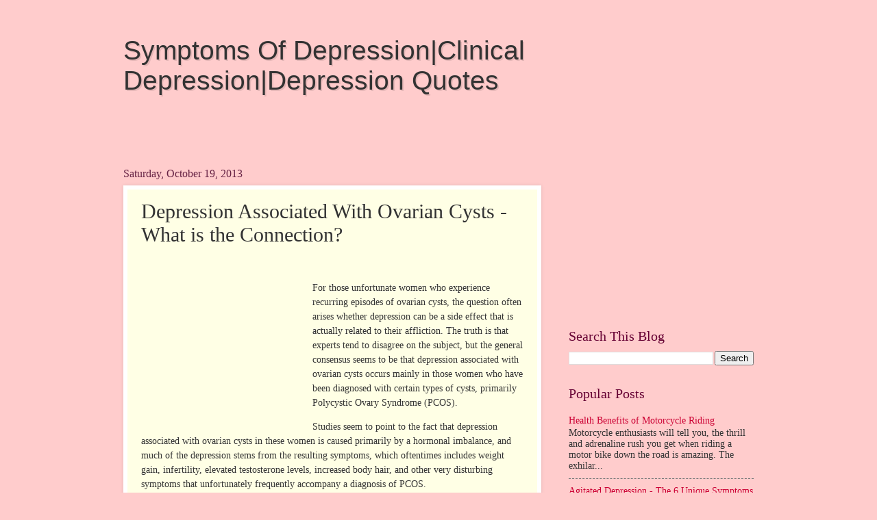

--- FILE ---
content_type: text/html; charset=UTF-8
request_url: https://depressionnm.blogspot.com/2013/10/depression-associated-with-ovarian.html
body_size: 17118
content:
<!DOCTYPE html>
<html class='v2' dir='ltr' lang='en'>
<head>
<link href='https://www.blogger.com/static/v1/widgets/335934321-css_bundle_v2.css' rel='stylesheet' type='text/css'/>
<meta content='width=1100' name='viewport'/>
<meta content='text/html; charset=UTF-8' http-equiv='Content-Type'/>
<meta content='blogger' name='generator'/>
<link href='https://depressionnm.blogspot.com/favicon.ico' rel='icon' type='image/x-icon'/>
<link href='http://depressionnm.blogspot.com/2013/10/depression-associated-with-ovarian.html' rel='canonical'/>
<link rel="alternate" type="application/atom+xml" title="Symptoms Of Depression|Clinical Depression|Depression Quotes - Atom" href="https://depressionnm.blogspot.com/feeds/posts/default" />
<link rel="alternate" type="application/rss+xml" title="Symptoms Of Depression|Clinical Depression|Depression Quotes - RSS" href="https://depressionnm.blogspot.com/feeds/posts/default?alt=rss" />
<link rel="service.post" type="application/atom+xml" title="Symptoms Of Depression|Clinical Depression|Depression Quotes - Atom" href="https://www.blogger.com/feeds/8478910524370438271/posts/default" />

<link rel="alternate" type="application/atom+xml" title="Symptoms Of Depression|Clinical Depression|Depression Quotes - Atom" href="https://depressionnm.blogspot.com/feeds/400588280662945194/comments/default" />
<!--Can't find substitution for tag [blog.ieCssRetrofitLinks]-->
<meta content='http://depressionnm.blogspot.com/2013/10/depression-associated-with-ovarian.html' property='og:url'/>
<meta content='Depression Associated With Ovarian Cysts - What is the Connection?' property='og:title'/>
<meta content='For those unfortunate women who experience recurring episodes of ovarian cysts, the question often arises whether depression can be a side e...' property='og:description'/>
<title>Symptoms Of Depression|Clinical Depression|Depression Quotes: Depression Associated With Ovarian Cysts - What is the Connection?</title>
<style id='page-skin-1' type='text/css'><!--
/*
-----------------------------------------------
Blogger Template Style
Name:     Watermark
Designer: Blogger
URL:      www.blogger.com
----------------------------------------------- */
/* Use this with templates/1ktemplate-*.html */
/* Content
----------------------------------------------- */
body {
font: normal normal 15px Georgia, Utopia, 'Palatino Linotype', Palatino, serif;
color: #333333;
background: #ffcccc none no-repeat scroll center center;
}
html body .content-outer {
min-width: 0;
max-width: 100%;
width: 100%;
}
.content-outer {
font-size: 92%;
}
a:link {
text-decoration:none;
color: #cc0033;
}
a:visited {
text-decoration:none;
color: #aa0033;
}
a:hover {
text-decoration:underline;
color: #aa0033;
}
.body-fauxcolumns .cap-top {
margin-top: 30px;
background: #ffcccc none no-repeat scroll center center;
height: 400px;
}
.content-inner {
padding: 0;
}
/* Header
----------------------------------------------- */
.header-inner .Header .titlewrapper,
.header-inner .Header .descriptionwrapper {
padding-left: 20px;
padding-right: 20px;
}
.Header h1 {
font: normal normal 39px Impact, sans-serif;
color: #333333;
text-shadow: 2px 2px rgba(0, 0, 0, .1);
}
.Header h1 a {
color: #333333;
}
.Header .description {
font-size: 140%;
color: #ffffff;
}
/* Tabs
----------------------------------------------- */
.tabs-inner .section {
margin: 0 20px;
}
.tabs-inner .PageList, .tabs-inner .LinkList, .tabs-inner .Labels {
margin-left: -11px;
margin-right: -11px;
background-color: #ffdd99;
border-top: 3px solid #ffffff;
border-bottom: 3px solid #ffffff;
-moz-box-shadow: 0 0 10px rgba(0, 0, 0, .3);
-webkit-box-shadow: 0 0 10px rgba(0, 0, 0, .3);
-goog-ms-box-shadow: 0 0 10px rgba(0, 0, 0, .3);
box-shadow: 0 0 10px rgba(0, 0, 0, .3);
}
.tabs-inner .PageList .widget-content,
.tabs-inner .LinkList .widget-content,
.tabs-inner .Labels .widget-content {
margin: -3px -11px;
background: transparent url(//www.blogblog.com/1kt/watermark/tabs_background_right_bubblegum.png)  no-repeat scroll right;
}
.tabs-inner .widget ul {
padding: 2px 25px;
max-height: 34px;
background: transparent url(//www.blogblog.com/1kt/watermark/tabs_background_left_bubblegum.png) no-repeat scroll left;
}
.tabs-inner .widget li {
border: none;
}
.tabs-inner .widget li a {
display: inline-block;
padding: .25em 1em;
font: normal normal 20px Georgia, Utopia, 'Palatino Linotype', Palatino, serif;
color: #cc0033;
border-right: 1px solid transparent;
}
.tabs-inner .widget li:first-child a {
border-left: 1px solid transparent;
}
.tabs-inner .widget li.selected a, .tabs-inner .widget li a:hover {
color: #660000;
}
/* Headings
----------------------------------------------- */
h2 {
font: normal normal 20px Georgia, Utopia, 'Palatino Linotype', Palatino, serif;
color: #660033;
margin: 0 0 .5em;
}
h2.date-header {
font: normal normal 16px Georgia, Utopia, 'Palatino Linotype', Palatino, serif;
color: #662244;
}
/* Main
----------------------------------------------- */
.main-inner .column-center-inner,
.main-inner .column-left-inner,
.main-inner .column-right-inner {
padding: 0 5px;
}
.main-outer {
margin-top: 0;
background: transparent none no-repeat scroll top left;
}
.main-inner {
padding-top: 30px;
}
.main-cap-top {
position: relative;
}
.main-cap-top .cap-right {
position: absolute;
height: 0;
width: 100%;
bottom: 0;
background: transparent none repeat-x scroll bottom center;
}
.main-cap-top .cap-left {
position: absolute;
height: 245px;
width: 280px;
right: 0;
bottom: 0;
background: transparent none no-repeat scroll bottom left;
}
/* Posts
----------------------------------------------- */
.post-outer {
padding: 15px 20px;
margin: 0 0 25px;
background: #ffffe5 none repeat scroll top left;
_background-image: none;
border: solid 6px #ffffff;
-moz-box-shadow: 0 0 5px rgba(0, 0, 0, .1);
-webkit-box-shadow: 0 0 5px rgba(0, 0, 0, .1);
-goog-ms-box-shadow: 0 0 5px rgba(0, 0, 0, .1);
box-shadow: 0 0 5px rgba(0, 0, 0, .1);
}
h3.post-title {
font: normal normal 30px Georgia, Utopia, 'Palatino Linotype', Palatino, serif;
margin: 0;
}
.comments h4 {
font: normal normal 30px Georgia, Utopia, 'Palatino Linotype', Palatino, serif;
margin: 1em 0 0;
}
.post-body {
font-size: 105%;
line-height: 1.5;
position: relative;
}
.post-header {
margin: 0 0 1em;
color: #997755;
}
.post-footer {
margin: 10px 0 0;
padding: 10px 0 0;
color: #997755;
border-top: dashed 1px #777777;
}
#blog-pager {
font-size: 140%
}
#comments .comment-author {
padding-top: 1.5em;
border-top: dashed 1px #777777;
background-position: 0 1.5em;
}
#comments .comment-author:first-child {
padding-top: 0;
border-top: none;
}
.avatar-image-container {
margin: .2em 0 0;
}
/* Comments
----------------------------------------------- */
.comments .comments-content .icon.blog-author {
background-repeat: no-repeat;
background-image: url([data-uri]);
}
.comments .comments-content .loadmore a {
border-top: 1px solid #777777;
border-bottom: 1px solid #777777;
}
.comments .continue {
border-top: 2px solid #777777;
}
/* Widgets
----------------------------------------------- */
.widget ul, .widget #ArchiveList ul.flat {
padding: 0;
list-style: none;
}
.widget ul li, .widget #ArchiveList ul.flat li {
padding: .35em 0;
text-indent: 0;
border-top: dashed 1px #777777;
}
.widget ul li:first-child, .widget #ArchiveList ul.flat li:first-child {
border-top: none;
}
.widget .post-body ul {
list-style: disc;
}
.widget .post-body ul li {
border: none;
}
.widget .zippy {
color: #777777;
}
.post-body img, .post-body .tr-caption-container, .Profile img, .Image img,
.BlogList .item-thumbnail img {
padding: 5px;
background: #fff;
-moz-box-shadow: 1px 1px 5px rgba(0, 0, 0, .5);
-webkit-box-shadow: 1px 1px 5px rgba(0, 0, 0, .5);
-goog-ms-box-shadow: 1px 1px 5px rgba(0, 0, 0, .5);
box-shadow: 1px 1px 5px rgba(0, 0, 0, .5);
}
.post-body img, .post-body .tr-caption-container {
padding: 8px;
}
.post-body .tr-caption-container {
color: #333333;
}
.post-body .tr-caption-container img {
padding: 0;
background: transparent;
border: none;
-moz-box-shadow: 0 0 0 rgba(0, 0, 0, .1);
-webkit-box-shadow: 0 0 0 rgba(0, 0, 0, .1);
-goog-ms-box-shadow: 0 0 0 rgba(0, 0, 0, .1);
box-shadow: 0 0 0 rgba(0, 0, 0, .1);
}
/* Footer
----------------------------------------------- */
.footer-outer {
color:#333333;
background: #ffcccc url(//www.blogblog.com/1kt/watermark/body_background_birds.png) repeat scroll top left;
}
.footer-outer a {
color: #cc0033;
}
.footer-outer a:visited {
color: #aa0033;
}
.footer-outer a:hover {
color: #aa0033;
}
.footer-outer .widget h2 {
color: #660033;
}
/* Mobile
----------------------------------------------- */
body.mobile  {
background-size: 100% auto;
}
.mobile .body-fauxcolumn-outer {
background: transparent none repeat scroll top left;
}
html .mobile .mobile-date-outer {
border-bottom: none;
background: #ffffe5 none repeat scroll top left;
_background-image: none;
margin-bottom: 10px;
}
.mobile .main-inner .date-outer {
padding: 0;
}
.mobile .main-inner .date-header {
margin: 10px;
}
.mobile .main-cap-top {
z-index: -1;
}
.mobile .content-outer {
font-size: 100%;
}
.mobile .post-outer {
padding: 10px;
}
.mobile .main-cap-top .cap-left {
background: transparent none no-repeat scroll bottom left;
}
.mobile .body-fauxcolumns .cap-top {
margin: 0;
}
.mobile-link-button {
background: #ffffe5 none repeat scroll top left;
}
.mobile-link-button a:link, .mobile-link-button a:visited {
color: #cc0033;
}
.mobile-index-date .date-header {
color: #662244;
}
.mobile-index-contents {
color: #333333;
}
.mobile .tabs-inner .section {
margin: 0;
}
.mobile .tabs-inner .PageList {
margin-left: 0;
margin-right: 0;
}
.mobile .tabs-inner .PageList .widget-content {
margin: 0;
color: #660000;
background: #ffffe5 none repeat scroll top left;
}
.mobile .tabs-inner .PageList .widget-content .pagelist-arrow {
border-left: 1px solid transparent;
}

--></style>
<style id='template-skin-1' type='text/css'><!--
body {
min-width: 960px;
}
.content-outer, .content-fauxcolumn-outer, .region-inner {
min-width: 960px;
max-width: 960px;
_width: 960px;
}
.main-inner .columns {
padding-left: 0px;
padding-right: 310px;
}
.main-inner .fauxcolumn-center-outer {
left: 0px;
right: 310px;
/* IE6 does not respect left and right together */
_width: expression(this.parentNode.offsetWidth -
parseInt("0px") -
parseInt("310px") + 'px');
}
.main-inner .fauxcolumn-left-outer {
width: 0px;
}
.main-inner .fauxcolumn-right-outer {
width: 310px;
}
.main-inner .column-left-outer {
width: 0px;
right: 100%;
margin-left: -0px;
}
.main-inner .column-right-outer {
width: 310px;
margin-right: -310px;
}
#layout {
min-width: 0;
}
#layout .content-outer {
min-width: 0;
width: 800px;
}
#layout .region-inner {
min-width: 0;
width: auto;
}
body#layout div.add_widget {
padding: 8px;
}
body#layout div.add_widget a {
margin-left: 32px;
}
--></style>
<link href='https://www.blogger.com/dyn-css/authorization.css?targetBlogID=8478910524370438271&amp;zx=f9bb0571-6aaa-44c8-bb61-5c549b29d155' media='none' onload='if(media!=&#39;all&#39;)media=&#39;all&#39;' rel='stylesheet'/><noscript><link href='https://www.blogger.com/dyn-css/authorization.css?targetBlogID=8478910524370438271&amp;zx=f9bb0571-6aaa-44c8-bb61-5c549b29d155' rel='stylesheet'/></noscript>
<meta name='google-adsense-platform-account' content='ca-host-pub-1556223355139109'/>
<meta name='google-adsense-platform-domain' content='blogspot.com'/>

<!-- data-ad-client=ca-pub-7810435401813631 -->

</head>
<body class='loading variant-bubblegum'>
<div class='navbar no-items section' id='navbar' name='Navbar'>
</div>
<div class='body-fauxcolumns'>
<div class='fauxcolumn-outer body-fauxcolumn-outer'>
<div class='cap-top'>
<div class='cap-left'></div>
<div class='cap-right'></div>
</div>
<div class='fauxborder-left'>
<div class='fauxborder-right'></div>
<div class='fauxcolumn-inner'>
</div>
</div>
<div class='cap-bottom'>
<div class='cap-left'></div>
<div class='cap-right'></div>
</div>
</div>
</div>
<div class='content'>
<div class='content-fauxcolumns'>
<div class='fauxcolumn-outer content-fauxcolumn-outer'>
<div class='cap-top'>
<div class='cap-left'></div>
<div class='cap-right'></div>
</div>
<div class='fauxborder-left'>
<div class='fauxborder-right'></div>
<div class='fauxcolumn-inner'>
</div>
</div>
<div class='cap-bottom'>
<div class='cap-left'></div>
<div class='cap-right'></div>
</div>
</div>
</div>
<div class='content-outer'>
<div class='content-cap-top cap-top'>
<div class='cap-left'></div>
<div class='cap-right'></div>
</div>
<div class='fauxborder-left content-fauxborder-left'>
<div class='fauxborder-right content-fauxborder-right'></div>
<div class='content-inner'>
<header>
<div class='header-outer'>
<div class='header-cap-top cap-top'>
<div class='cap-left'></div>
<div class='cap-right'></div>
</div>
<div class='fauxborder-left header-fauxborder-left'>
<div class='fauxborder-right header-fauxborder-right'></div>
<div class='region-inner header-inner'>
<div class='header section' id='header' name='Header'><div class='widget Header' data-version='1' id='Header1'>
<div id='header-inner'>
<div class='titlewrapper'>
<h1 class='title'>
<a href='https://depressionnm.blogspot.com/'>
Symptoms Of Depression|Clinical Depression|Depression Quotes
</a>
</h1>
</div>
<div class='descriptionwrapper'>
<p class='description'><span>
</span></p>
</div>
</div>
</div></div>
</div>
</div>
<div class='header-cap-bottom cap-bottom'>
<div class='cap-left'></div>
<div class='cap-right'></div>
</div>
</div>
</header>
<div class='tabs-outer'>
<div class='tabs-cap-top cap-top'>
<div class='cap-left'></div>
<div class='cap-right'></div>
</div>
<div class='fauxborder-left tabs-fauxborder-left'>
<div class='fauxborder-right tabs-fauxborder-right'></div>
<div class='region-inner tabs-inner'>
<div class='tabs no-items section' id='crosscol' name='Cross-Column'></div>
<div class='tabs no-items section' id='crosscol-overflow' name='Cross-Column 2'></div>
</div>
</div>
<div class='tabs-cap-bottom cap-bottom'>
<div class='cap-left'></div>
<div class='cap-right'></div>
</div>
</div>
<div class='main-outer'>
<div class='main-cap-top cap-top'>
<div class='cap-left'></div>
<div class='cap-right'></div>
</div>
<div class='fauxborder-left main-fauxborder-left'>
<div class='fauxborder-right main-fauxborder-right'></div>
<div class='region-inner main-inner'>
<div class='columns fauxcolumns'>
<div class='fauxcolumn-outer fauxcolumn-center-outer'>
<div class='cap-top'>
<div class='cap-left'></div>
<div class='cap-right'></div>
</div>
<div class='fauxborder-left'>
<div class='fauxborder-right'></div>
<div class='fauxcolumn-inner'>
</div>
</div>
<div class='cap-bottom'>
<div class='cap-left'></div>
<div class='cap-right'></div>
</div>
</div>
<div class='fauxcolumn-outer fauxcolumn-left-outer'>
<div class='cap-top'>
<div class='cap-left'></div>
<div class='cap-right'></div>
</div>
<div class='fauxborder-left'>
<div class='fauxborder-right'></div>
<div class='fauxcolumn-inner'>
</div>
</div>
<div class='cap-bottom'>
<div class='cap-left'></div>
<div class='cap-right'></div>
</div>
</div>
<div class='fauxcolumn-outer fauxcolumn-right-outer'>
<div class='cap-top'>
<div class='cap-left'></div>
<div class='cap-right'></div>
</div>
<div class='fauxborder-left'>
<div class='fauxborder-right'></div>
<div class='fauxcolumn-inner'>
</div>
</div>
<div class='cap-bottom'>
<div class='cap-left'></div>
<div class='cap-right'></div>
</div>
</div>
<!-- corrects IE6 width calculation -->
<div class='columns-inner'>
<div class='column-center-outer'>
<div class='column-center-inner'>
<div class='main section' id='main' name='Main'><div class='widget HTML' data-version='1' id='HTML4'>
<div class='widget-content'>
<script type="text/javascript"><!--
google_ad_client = "ca-pub-7810435401813631";
google_ad_host = "pub-1556223355139109";
/* mm */
google_ad_slot = "0505445795";
google_ad_width = 468;
google_ad_height = 15;
//-->
</script>
<script type="text/javascript" src="//pagead2.googlesyndication.com/pagead/show_ads.js">
</script>
</div>
<div class='clear'></div>
</div><div class='widget Blog' data-version='1' id='Blog1'>
<div class='blog-posts hfeed'>

          <div class="date-outer">
        
<h2 class='date-header'><span>Saturday, October 19, 2013</span></h2>

          <div class="date-posts">
        
<div class='post-outer'>
<div class='post hentry' itemprop='blogPost' itemscope='itemscope' itemtype='http://schema.org/BlogPosting'>
<meta content='8478910524370438271' itemprop='blogId'/>
<meta content='400588280662945194' itemprop='postId'/>
<a name='400588280662945194'></a>
<h3 class='post-title entry-title' itemprop='name'>
Depression Associated With Ovarian Cysts - What is the Connection?
</h3>
<div class='post-header'>
<div class='post-header-line-1'></div>
</div>
<div class='post-body entry-content' id='post-body-400588280662945194' itemprop='description articleBody'>
<div style='float: left;'><script type="text/javascript"><!--
google_ad_client = "ca-pub-7810435401813631";
google_ad_slot = "0075113900";
google_ad_width = 250;
google_ad_height = 250;
//-->
</script>
<script type="text/javascript" src="//pagead2.googlesyndication.com/pagead/show_ads.js">
</script></div>
<p><br/><p>For those unfortunate women who experience recurring episodes of ovarian cysts, the question often arises whether depression can be a side effect that is actually related to their affliction. The truth is that experts tend to disagree on the subject, but the general consensus seems to be that depression associated with ovarian cysts occurs mainly in those women who have been diagnosed with certain types of cysts, primarily Polycystic Ovary Syndrome (PCOS).</p><p>Studies seem to point to the fact that depression associated with ovarian cysts in these women is caused primarily by a hormonal imbalance, and much of the depression stems from the resulting symptoms, which oftentimes includes weight gain, infertility, elevated testosterone levels, increased body hair, and other very disturbing symptoms that unfortunately frequently accompany a diagnosis of PCOS.</p><p>Additionally, women who have been diagnosed with PCOS frequently have increased levels of homocysteine, which is a chemical substance which forms in the body that may injure the blood vessel linings when levels are too high, and many researchers believe that depression associated with ovarian cysts may be a possibility due to the elevated levels of homocysteine.</p><p>Another factor to consider is mixed anxiety-depressive disorder, a condition that sometimes occurs in women with PCOS. These women generally have higher homocysteine levels during certain phases of the menstrual cycle. A relatively new category established by the medical community, mixed anxiety-depressive disorder defines patients suffering from both symptoms of anxiety as well as depression, both being of equal intensity.</p><p>Unfortunately all of the conditions referred to above may occur in women diagnosed with PCOS, which seems to reinforce that depression associated with ovarian cysts is a reality. There are, of course, other factors you should consider, but if you've been diagnosed with PCOS and you're also experiencing depression, it's definitely something that you should discuss with your physician.</p><p>The good news is there are some surprisingly simple things you can do in your daily life-style to address the hormonal imbalances which often accompany cysts, which is most often the culprit of depression associated with ovarian cysts. Your diet, exercise, stress, nutritional supplements, et cetera, all play a major role, and the real challenge comes with choosing from the various ovarian cysts treatments programs and finding one that is suitable to you as an individual.</p><p>The absolute key to selecting the right treatment program is to choose a plan that is time-tested, that has been used successfully by others, one that you can incorporate into your daily life, and then you should follow this plan religiously. Do this and there's a very good chance that you won't be constantly dealing with recurring episodes of cysts.</p></p>
<div style='float: left;'><script type="text/javascript"><!--
google_ad_client = "ca-pub-7810435401813631";
google_ad_slot = "0075113900";
google_ad_width = 250;
google_ad_height = 250;
//-->
</script>
<script type="text/javascript" src="//pagead2.googlesyndication.com/pagead/show_ads.js">
</script></div>
<div style='clear: both;'></div>
</div>
<div class='post-footer'>
<div class='post-footer-line post-footer-line-1'><span class='post-author vcard'>
Posted by
<span class='fn' itemprop='author' itemscope='itemscope' itemtype='http://schema.org/Person'>
<meta content='https://www.blogger.com/profile/05772938018124089405' itemprop='url'/>
<a href='https://www.blogger.com/profile/05772938018124089405' rel='author' title='author profile'>
<span itemprop='name'>Unknown</span>
</a>
</span>
</span>
<span class='post-timestamp'>
at
<meta content='http://depressionnm.blogspot.com/2013/10/depression-associated-with-ovarian.html' itemprop='url'/>
<a class='timestamp-link' href='https://depressionnm.blogspot.com/2013/10/depression-associated-with-ovarian.html' rel='bookmark' title='permanent link'><abbr class='published' itemprop='datePublished' title='2013-10-19T22:08:00-07:00'>10:08&#8239;PM</abbr></a>
</span>
<span class='post-comment-link'>
</span>
<span class='post-icons'>
<span class='item-control blog-admin pid-1877521950'>
<a href='https://www.blogger.com/post-edit.g?blogID=8478910524370438271&postID=400588280662945194&from=pencil' title='Edit Post'>
<img alt='' class='icon-action' height='18' src='https://resources.blogblog.com/img/icon18_edit_allbkg.gif' width='18'/>
</a>
</span>
</span>
<div class='post-share-buttons goog-inline-block'>
<a class='goog-inline-block share-button sb-email' href='https://www.blogger.com/share-post.g?blogID=8478910524370438271&postID=400588280662945194&target=email' target='_blank' title='Email This'><span class='share-button-link-text'>Email This</span></a><a class='goog-inline-block share-button sb-blog' href='https://www.blogger.com/share-post.g?blogID=8478910524370438271&postID=400588280662945194&target=blog' onclick='window.open(this.href, "_blank", "height=270,width=475"); return false;' target='_blank' title='BlogThis!'><span class='share-button-link-text'>BlogThis!</span></a><a class='goog-inline-block share-button sb-twitter' href='https://www.blogger.com/share-post.g?blogID=8478910524370438271&postID=400588280662945194&target=twitter' target='_blank' title='Share to X'><span class='share-button-link-text'>Share to X</span></a><a class='goog-inline-block share-button sb-facebook' href='https://www.blogger.com/share-post.g?blogID=8478910524370438271&postID=400588280662945194&target=facebook' onclick='window.open(this.href, "_blank", "height=430,width=640"); return false;' target='_blank' title='Share to Facebook'><span class='share-button-link-text'>Share to Facebook</span></a><a class='goog-inline-block share-button sb-pinterest' href='https://www.blogger.com/share-post.g?blogID=8478910524370438271&postID=400588280662945194&target=pinterest' target='_blank' title='Share to Pinterest'><span class='share-button-link-text'>Share to Pinterest</span></a>
</div>
</div>
<div class='post-footer-line post-footer-line-2'><span class='post-labels'>
Labels:
<a href='https://depressionnm.blogspot.com/search/label/depression' rel='tag'>depression</a>,
<a href='https://depressionnm.blogspot.com/search/label/depression%20symptoms' rel='tag'>depression symptoms</a>
</span>
</div>
<div class='post-footer-line post-footer-line-3'><span class='post-location'>
</span>
</div>
</div>
</div>
<div class='comments' id='comments'>
<a name='comments'></a>
<h4>No comments:</h4>
<div id='Blog1_comments-block-wrapper'>
<dl class='avatar-comment-indent' id='comments-block'>
</dl>
</div>
<p class='comment-footer'>
<div class='comment-form'>
<a name='comment-form'></a>
<h4 id='comment-post-message'>Post a Comment</h4>
<p>
</p>
<a href='https://www.blogger.com/comment/frame/8478910524370438271?po=400588280662945194&hl=en&saa=85391&origin=https://depressionnm.blogspot.com' id='comment-editor-src'></a>
<iframe allowtransparency='true' class='blogger-iframe-colorize blogger-comment-from-post' frameborder='0' height='410px' id='comment-editor' name='comment-editor' src='' width='100%'></iframe>
<script src='https://www.blogger.com/static/v1/jsbin/2830521187-comment_from_post_iframe.js' type='text/javascript'></script>
<script type='text/javascript'>
      BLOG_CMT_createIframe('https://www.blogger.com/rpc_relay.html');
    </script>
</div>
</p>
</div>
</div>

        </div></div>
      
</div>
<div class='blog-pager' id='blog-pager'>
<span id='blog-pager-newer-link'>
<a class='blog-pager-newer-link' href='https://depressionnm.blogspot.com/2013/10/how-can-i-overcome-my-depression.html' id='Blog1_blog-pager-newer-link' title='Newer Post'>Newer Post</a>
</span>
<span id='blog-pager-older-link'>
<a class='blog-pager-older-link' href='https://depressionnm.blogspot.com/2013/10/what-riskier-cds-or-stocks.html' id='Blog1_blog-pager-older-link' title='Older Post'>Older Post</a>
</span>
<a class='home-link' href='https://depressionnm.blogspot.com/'>Home</a>
</div>
<div class='clear'></div>
<div class='post-feeds'>
<div class='feed-links'>
Subscribe to:
<a class='feed-link' href='https://depressionnm.blogspot.com/feeds/400588280662945194/comments/default' target='_blank' type='application/atom+xml'>Post Comments (Atom)</a>
</div>
</div>
</div></div>
</div>
</div>
<div class='column-left-outer'>
<div class='column-left-inner'>
<aside>
</aside>
</div>
</div>
<div class='column-right-outer'>
<div class='column-right-inner'>
<aside>
<div class='sidebar section' id='sidebar-right-1'><div class='widget HTML' data-version='1' id='HTML3'>
<div class='widget-content'>
<script type="text/javascript"><!--
google_ad_client = "ca-pub-7810435401813631";
google_ad_host = "pub-1556223355139109";
/* 250x250, 已建立 2011/7/16 */
google_ad_slot = "0075113900";
google_ad_width = 250;
google_ad_height = 250;
//-->
</script>
<script type="text/javascript" src="//pagead2.googlesyndication.com/pagead/show_ads.js">
</script>
</div>
<div class='clear'></div>
</div><div class='widget BlogSearch' data-version='1' id='BlogSearch1'>
<h2 class='title'>Search This Blog</h2>
<div class='widget-content'>
<div id='BlogSearch1_form'>
<form action='https://depressionnm.blogspot.com/search' class='gsc-search-box' target='_top'>
<table cellpadding='0' cellspacing='0' class='gsc-search-box'>
<tbody>
<tr>
<td class='gsc-input'>
<input autocomplete='off' class='gsc-input' name='q' size='10' title='search' type='text' value=''/>
</td>
<td class='gsc-search-button'>
<input class='gsc-search-button' title='search' type='submit' value='Search'/>
</td>
</tr>
</tbody>
</table>
</form>
</div>
</div>
<div class='clear'></div>
</div><div class='widget PopularPosts' data-version='1' id='PopularPosts1'>
<h2>Popular Posts</h2>
<div class='widget-content popular-posts'>
<ul>
<li>
<div class='item-content'>
<div class='item-title'><a href='https://depressionnm.blogspot.com/2013/05/health-benefits-of-motorcycle-riding.html'>Health Benefits of Motorcycle Riding</a></div>
<div class='item-snippet'>Motorcycle enthusiasts will tell you, the thrill and adrenaline rush you get when riding a motor bike down the road is amazing.  The exhilar...</div>
</div>
<div style='clear: both;'></div>
</li>
<li>
<div class='item-content'>
<div class='item-title'><a href='https://depressionnm.blogspot.com/2013/12/agitated-depression-6-unique-symptoms.html'>Agitated Depression - The 6 Unique Symptoms</a></div>
<div class='item-snippet'>Most people have never heard of agitated depression but it does exist. It reveals itself in a way that is indicative of its name - moods of ...</div>
</div>
<div style='clear: both;'></div>
</li>
<li>
<div class='item-content'>
<div class='item-title'><a href='https://depressionnm.blogspot.com/2013/05/h-pylori-infection-causes-gastritis.html'>H Pylori Infection Causes Gastritis</a></div>
<div class='item-snippet'>My Mother died aged just 60. When doctors performed her autopsy, they reported that she had been suffering severe gastritis and bleeding of ...</div>
</div>
<div style='clear: both;'></div>
</li>
<li>
<div class='item-content'>
<div class='item-title'><a href='https://depressionnm.blogspot.com/2014/05/accident-sickness-unemployment-insurance.html'>Accident Sickness Unemployment Insurance</a></div>
<div class='item-snippet'>The ASU insurance offers individuals the financial protection that they need during redundancy or sickness. This means that in case the poli...</div>
</div>
<div style='clear: both;'></div>
</li>
<li>
<div class='item-content'>
<div class='item-title'><a href='https://depressionnm.blogspot.com/2013/09/symptoms-of-depression-and-how-to-get.html'>Symptoms of Depression - And How to Get Rid of it - A Definitive Guide</a></div>
<div class='item-snippet'>Everyone, at one point in their lives, experience gloom because of unexpected turn of events such as deaths and accidents. When relaying the...</div>
</div>
<div style='clear: both;'></div>
</li>
<li>
<div class='item-content'>
<div class='item-title'><a href='https://depressionnm.blogspot.com/2013/07/over-analyzing-are-you-guilty-of-it.html'>Over Analyzing - Are You Guilty of It?</a></div>
<div class='item-snippet'>You start thinking about something you need to do, something that has happened, or something that could happen. You start analyzing, the you...</div>
</div>
<div style='clear: both;'></div>
</li>
<li>
<div class='item-content'>
<div class='item-title'><a href='https://depressionnm.blogspot.com/2013/08/non-standardized-assessment-tests.html'>Non-Standardized Assessment Tests</a></div>
<div class='item-snippet'>Genograms *	First developed and popularized in clinical settings by Monica McGoldrick and Randy Gerson *	Developed principally within the co...</div>
</div>
<div style='clear: both;'></div>
</li>
<li>
<div class='item-content'>
<div class='item-title'><a href='https://depressionnm.blogspot.com/2013/03/what-are-symptoms-of-bipolar-depression.html'>What Are The Symptoms Of Bipolar Depression?</a></div>
<div class='item-snippet'>You might have come across people with bipolar disorder without knowing it or without realizing the extent of the problem to seek medical tr...</div>
</div>
<div style='clear: both;'></div>
</li>
<li>
<div class='item-content'>
<div class='item-title'><a href='https://depressionnm.blogspot.com/2013/04/a-psychological-profile-of-janis-joplin.html'>A Psychological Profile Of Janis Joplin</a></div>
<div class='item-snippet'>&quot;The greater the feeling of inferiority that has been experienced, the more powerful is the urge to conquest and the more violent the e...</div>
</div>
<div style='clear: both;'></div>
</li>
<li>
<div class='item-content'>
<div class='item-title'><a href='https://depressionnm.blogspot.com/2013/03/obsessive-compulsive-disorder-ocd-and.html'>Obsessive Compulsive Disorder (OCD) and Depression, The Connection -
Treatment Guidelines for OCD</a></div>
<div class='item-snippet'>People with obsessive-compulsive disorder are plagued by persistent and unwanted thoughts known as obsessions. The person may feel irresisti...</div>
</div>
<div style='clear: both;'></div>
</li>
</ul>
<div class='clear'></div>
</div>
</div><div class='widget Label' data-version='1' id='Label1'>
<h2>Labels</h2>
<div class='widget-content list-label-widget-content'>
<ul>
<li>
<a dir='ltr' href='https://depressionnm.blogspot.com/search/label/clinical%20depression'>clinical depression</a>
<span dir='ltr'>(322)</span>
</li>
<li>
<a dir='ltr' href='https://depressionnm.blogspot.com/search/label/depression'>depression</a>
<span dir='ltr'>(2844)</span>
</li>
<li>
<a dir='ltr' href='https://depressionnm.blogspot.com/search/label/depression%20quotes'>depression quotes</a>
<span dir='ltr'>(517)</span>
</li>
<li>
<a dir='ltr' href='https://depressionnm.blogspot.com/search/label/depression%20symptoms'>depression symptoms</a>
<span dir='ltr'>(542)</span>
</li>
<li>
<a dir='ltr' href='https://depressionnm.blogspot.com/search/label/depression%20test'>depression test</a>
<span dir='ltr'>(581)</span>
</li>
<li>
<a dir='ltr' href='https://depressionnm.blogspot.com/search/label/manic%20depression'>manic depression</a>
<span dir='ltr'>(401)</span>
</li>
<li>
<a dir='ltr' href='https://depressionnm.blogspot.com/search/label/signs%20of%20depression'>signs of depression</a>
<span dir='ltr'>(358)</span>
</li>
<li>
<a dir='ltr' href='https://depressionnm.blogspot.com/search/label/symptoms%20of%20depression'>symptoms of depression</a>
<span dir='ltr'>(123)</span>
</li>
</ul>
<div class='clear'></div>
</div>
</div><div class='widget BlogArchive' data-version='1' id='BlogArchive1'>
<h2>Blog Archive</h2>
<div class='widget-content'>
<div id='ArchiveList'>
<div id='BlogArchive1_ArchiveList'>
<ul class='hierarchy'>
<li class='archivedate collapsed'>
<a class='toggle' href='javascript:void(0)'>
<span class='zippy'>

        &#9658;&#160;
      
</span>
</a>
<a class='post-count-link' href='https://depressionnm.blogspot.com/2014/'>
2014
</a>
<span class='post-count' dir='ltr'>(974)</span>
<ul class='hierarchy'>
<li class='archivedate collapsed'>
<a class='toggle' href='javascript:void(0)'>
<span class='zippy'>

        &#9658;&#160;
      
</span>
</a>
<a class='post-count-link' href='https://depressionnm.blogspot.com/2014_06_15_archive.html'>
06/15 - 06/22
</a>
<span class='post-count' dir='ltr'>(11)</span>
</li>
</ul>
<ul class='hierarchy'>
<li class='archivedate collapsed'>
<a class='toggle' href='javascript:void(0)'>
<span class='zippy'>

        &#9658;&#160;
      
</span>
</a>
<a class='post-count-link' href='https://depressionnm.blogspot.com/2014_06_08_archive.html'>
06/08 - 06/15
</a>
<span class='post-count' dir='ltr'>(41)</span>
</li>
</ul>
<ul class='hierarchy'>
<li class='archivedate collapsed'>
<a class='toggle' href='javascript:void(0)'>
<span class='zippy'>

        &#9658;&#160;
      
</span>
</a>
<a class='post-count-link' href='https://depressionnm.blogspot.com/2014_06_01_archive.html'>
06/01 - 06/08
</a>
<span class='post-count' dir='ltr'>(44)</span>
</li>
</ul>
<ul class='hierarchy'>
<li class='archivedate collapsed'>
<a class='toggle' href='javascript:void(0)'>
<span class='zippy'>

        &#9658;&#160;
      
</span>
</a>
<a class='post-count-link' href='https://depressionnm.blogspot.com/2014_05_25_archive.html'>
05/25 - 06/01
</a>
<span class='post-count' dir='ltr'>(43)</span>
</li>
</ul>
<ul class='hierarchy'>
<li class='archivedate collapsed'>
<a class='toggle' href='javascript:void(0)'>
<span class='zippy'>

        &#9658;&#160;
      
</span>
</a>
<a class='post-count-link' href='https://depressionnm.blogspot.com/2014_05_18_archive.html'>
05/18 - 05/25
</a>
<span class='post-count' dir='ltr'>(43)</span>
</li>
</ul>
<ul class='hierarchy'>
<li class='archivedate collapsed'>
<a class='toggle' href='javascript:void(0)'>
<span class='zippy'>

        &#9658;&#160;
      
</span>
</a>
<a class='post-count-link' href='https://depressionnm.blogspot.com/2014_05_11_archive.html'>
05/11 - 05/18
</a>
<span class='post-count' dir='ltr'>(41)</span>
</li>
</ul>
<ul class='hierarchy'>
<li class='archivedate collapsed'>
<a class='toggle' href='javascript:void(0)'>
<span class='zippy'>

        &#9658;&#160;
      
</span>
</a>
<a class='post-count-link' href='https://depressionnm.blogspot.com/2014_05_04_archive.html'>
05/04 - 05/11
</a>
<span class='post-count' dir='ltr'>(42)</span>
</li>
</ul>
<ul class='hierarchy'>
<li class='archivedate collapsed'>
<a class='toggle' href='javascript:void(0)'>
<span class='zippy'>

        &#9658;&#160;
      
</span>
</a>
<a class='post-count-link' href='https://depressionnm.blogspot.com/2014_04_27_archive.html'>
04/27 - 05/04
</a>
<span class='post-count' dir='ltr'>(41)</span>
</li>
</ul>
<ul class='hierarchy'>
<li class='archivedate collapsed'>
<a class='toggle' href='javascript:void(0)'>
<span class='zippy'>

        &#9658;&#160;
      
</span>
</a>
<a class='post-count-link' href='https://depressionnm.blogspot.com/2014_04_20_archive.html'>
04/20 - 04/27
</a>
<span class='post-count' dir='ltr'>(42)</span>
</li>
</ul>
<ul class='hierarchy'>
<li class='archivedate collapsed'>
<a class='toggle' href='javascript:void(0)'>
<span class='zippy'>

        &#9658;&#160;
      
</span>
</a>
<a class='post-count-link' href='https://depressionnm.blogspot.com/2014_04_13_archive.html'>
04/13 - 04/20
</a>
<span class='post-count' dir='ltr'>(41)</span>
</li>
</ul>
<ul class='hierarchy'>
<li class='archivedate collapsed'>
<a class='toggle' href='javascript:void(0)'>
<span class='zippy'>

        &#9658;&#160;
      
</span>
</a>
<a class='post-count-link' href='https://depressionnm.blogspot.com/2014_04_06_archive.html'>
04/06 - 04/13
</a>
<span class='post-count' dir='ltr'>(42)</span>
</li>
</ul>
<ul class='hierarchy'>
<li class='archivedate collapsed'>
<a class='toggle' href='javascript:void(0)'>
<span class='zippy'>

        &#9658;&#160;
      
</span>
</a>
<a class='post-count-link' href='https://depressionnm.blogspot.com/2014_03_30_archive.html'>
03/30 - 04/06
</a>
<span class='post-count' dir='ltr'>(42)</span>
</li>
</ul>
<ul class='hierarchy'>
<li class='archivedate collapsed'>
<a class='toggle' href='javascript:void(0)'>
<span class='zippy'>

        &#9658;&#160;
      
</span>
</a>
<a class='post-count-link' href='https://depressionnm.blogspot.com/2014_03_23_archive.html'>
03/23 - 03/30
</a>
<span class='post-count' dir='ltr'>(40)</span>
</li>
</ul>
<ul class='hierarchy'>
<li class='archivedate collapsed'>
<a class='toggle' href='javascript:void(0)'>
<span class='zippy'>

        &#9658;&#160;
      
</span>
</a>
<a class='post-count-link' href='https://depressionnm.blogspot.com/2014_03_16_archive.html'>
03/16 - 03/23
</a>
<span class='post-count' dir='ltr'>(44)</span>
</li>
</ul>
<ul class='hierarchy'>
<li class='archivedate collapsed'>
<a class='toggle' href='javascript:void(0)'>
<span class='zippy'>

        &#9658;&#160;
      
</span>
</a>
<a class='post-count-link' href='https://depressionnm.blogspot.com/2014_03_09_archive.html'>
03/09 - 03/16
</a>
<span class='post-count' dir='ltr'>(42)</span>
</li>
</ul>
<ul class='hierarchy'>
<li class='archivedate collapsed'>
<a class='toggle' href='javascript:void(0)'>
<span class='zippy'>

        &#9658;&#160;
      
</span>
</a>
<a class='post-count-link' href='https://depressionnm.blogspot.com/2014_03_02_archive.html'>
03/02 - 03/09
</a>
<span class='post-count' dir='ltr'>(42)</span>
</li>
</ul>
<ul class='hierarchy'>
<li class='archivedate collapsed'>
<a class='toggle' href='javascript:void(0)'>
<span class='zippy'>

        &#9658;&#160;
      
</span>
</a>
<a class='post-count-link' href='https://depressionnm.blogspot.com/2014_02_23_archive.html'>
02/23 - 03/02
</a>
<span class='post-count' dir='ltr'>(42)</span>
</li>
</ul>
<ul class='hierarchy'>
<li class='archivedate collapsed'>
<a class='toggle' href='javascript:void(0)'>
<span class='zippy'>

        &#9658;&#160;
      
</span>
</a>
<a class='post-count-link' href='https://depressionnm.blogspot.com/2014_02_16_archive.html'>
02/16 - 02/23
</a>
<span class='post-count' dir='ltr'>(40)</span>
</li>
</ul>
<ul class='hierarchy'>
<li class='archivedate collapsed'>
<a class='toggle' href='javascript:void(0)'>
<span class='zippy'>

        &#9658;&#160;
      
</span>
</a>
<a class='post-count-link' href='https://depressionnm.blogspot.com/2014_02_09_archive.html'>
02/09 - 02/16
</a>
<span class='post-count' dir='ltr'>(43)</span>
</li>
</ul>
<ul class='hierarchy'>
<li class='archivedate collapsed'>
<a class='toggle' href='javascript:void(0)'>
<span class='zippy'>

        &#9658;&#160;
      
</span>
</a>
<a class='post-count-link' href='https://depressionnm.blogspot.com/2014_02_02_archive.html'>
02/02 - 02/09
</a>
<span class='post-count' dir='ltr'>(41)</span>
</li>
</ul>
<ul class='hierarchy'>
<li class='archivedate collapsed'>
<a class='toggle' href='javascript:void(0)'>
<span class='zippy'>

        &#9658;&#160;
      
</span>
</a>
<a class='post-count-link' href='https://depressionnm.blogspot.com/2014_01_26_archive.html'>
01/26 - 02/02
</a>
<span class='post-count' dir='ltr'>(41)</span>
</li>
</ul>
<ul class='hierarchy'>
<li class='archivedate collapsed'>
<a class='toggle' href='javascript:void(0)'>
<span class='zippy'>

        &#9658;&#160;
      
</span>
</a>
<a class='post-count-link' href='https://depressionnm.blogspot.com/2014_01_19_archive.html'>
01/19 - 01/26
</a>
<span class='post-count' dir='ltr'>(42)</span>
</li>
</ul>
<ul class='hierarchy'>
<li class='archivedate collapsed'>
<a class='toggle' href='javascript:void(0)'>
<span class='zippy'>

        &#9658;&#160;
      
</span>
</a>
<a class='post-count-link' href='https://depressionnm.blogspot.com/2014_01_12_archive.html'>
01/12 - 01/19
</a>
<span class='post-count' dir='ltr'>(42)</span>
</li>
</ul>
<ul class='hierarchy'>
<li class='archivedate collapsed'>
<a class='toggle' href='javascript:void(0)'>
<span class='zippy'>

        &#9658;&#160;
      
</span>
</a>
<a class='post-count-link' href='https://depressionnm.blogspot.com/2014_01_05_archive.html'>
01/05 - 01/12
</a>
<span class='post-count' dir='ltr'>(42)</span>
</li>
</ul>
</li>
</ul>
<ul class='hierarchy'>
<li class='archivedate expanded'>
<a class='toggle' href='javascript:void(0)'>
<span class='zippy toggle-open'>

        &#9660;&#160;
      
</span>
</a>
<a class='post-count-link' href='https://depressionnm.blogspot.com/2013/'>
2013
</a>
<span class='post-count' dir='ltr'>(1870)</span>
<ul class='hierarchy'>
<li class='archivedate collapsed'>
<a class='toggle' href='javascript:void(0)'>
<span class='zippy'>

        &#9658;&#160;
      
</span>
</a>
<a class='post-count-link' href='https://depressionnm.blogspot.com/2013_12_29_archive.html'>
12/29 - 01/05
</a>
<span class='post-count' dir='ltr'>(42)</span>
</li>
</ul>
<ul class='hierarchy'>
<li class='archivedate collapsed'>
<a class='toggle' href='javascript:void(0)'>
<span class='zippy'>

        &#9658;&#160;
      
</span>
</a>
<a class='post-count-link' href='https://depressionnm.blogspot.com/2013_12_22_archive.html'>
12/22 - 12/29
</a>
<span class='post-count' dir='ltr'>(41)</span>
</li>
</ul>
<ul class='hierarchy'>
<li class='archivedate collapsed'>
<a class='toggle' href='javascript:void(0)'>
<span class='zippy'>

        &#9658;&#160;
      
</span>
</a>
<a class='post-count-link' href='https://depressionnm.blogspot.com/2013_12_15_archive.html'>
12/15 - 12/22
</a>
<span class='post-count' dir='ltr'>(44)</span>
</li>
</ul>
<ul class='hierarchy'>
<li class='archivedate collapsed'>
<a class='toggle' href='javascript:void(0)'>
<span class='zippy'>

        &#9658;&#160;
      
</span>
</a>
<a class='post-count-link' href='https://depressionnm.blogspot.com/2013_12_08_archive.html'>
12/08 - 12/15
</a>
<span class='post-count' dir='ltr'>(43)</span>
</li>
</ul>
<ul class='hierarchy'>
<li class='archivedate collapsed'>
<a class='toggle' href='javascript:void(0)'>
<span class='zippy'>

        &#9658;&#160;
      
</span>
</a>
<a class='post-count-link' href='https://depressionnm.blogspot.com/2013_12_01_archive.html'>
12/01 - 12/08
</a>
<span class='post-count' dir='ltr'>(40)</span>
</li>
</ul>
<ul class='hierarchy'>
<li class='archivedate collapsed'>
<a class='toggle' href='javascript:void(0)'>
<span class='zippy'>

        &#9658;&#160;
      
</span>
</a>
<a class='post-count-link' href='https://depressionnm.blogspot.com/2013_11_24_archive.html'>
11/24 - 12/01
</a>
<span class='post-count' dir='ltr'>(43)</span>
</li>
</ul>
<ul class='hierarchy'>
<li class='archivedate collapsed'>
<a class='toggle' href='javascript:void(0)'>
<span class='zippy'>

        &#9658;&#160;
      
</span>
</a>
<a class='post-count-link' href='https://depressionnm.blogspot.com/2013_11_17_archive.html'>
11/17 - 11/24
</a>
<span class='post-count' dir='ltr'>(41)</span>
</li>
</ul>
<ul class='hierarchy'>
<li class='archivedate collapsed'>
<a class='toggle' href='javascript:void(0)'>
<span class='zippy'>

        &#9658;&#160;
      
</span>
</a>
<a class='post-count-link' href='https://depressionnm.blogspot.com/2013_11_10_archive.html'>
11/10 - 11/17
</a>
<span class='post-count' dir='ltr'>(42)</span>
</li>
</ul>
<ul class='hierarchy'>
<li class='archivedate collapsed'>
<a class='toggle' href='javascript:void(0)'>
<span class='zippy'>

        &#9658;&#160;
      
</span>
</a>
<a class='post-count-link' href='https://depressionnm.blogspot.com/2013_11_03_archive.html'>
11/03 - 11/10
</a>
<span class='post-count' dir='ltr'>(42)</span>
</li>
</ul>
<ul class='hierarchy'>
<li class='archivedate collapsed'>
<a class='toggle' href='javascript:void(0)'>
<span class='zippy'>

        &#9658;&#160;
      
</span>
</a>
<a class='post-count-link' href='https://depressionnm.blogspot.com/2013_10_27_archive.html'>
10/27 - 11/03
</a>
<span class='post-count' dir='ltr'>(43)</span>
</li>
</ul>
<ul class='hierarchy'>
<li class='archivedate collapsed'>
<a class='toggle' href='javascript:void(0)'>
<span class='zippy'>

        &#9658;&#160;
      
</span>
</a>
<a class='post-count-link' href='https://depressionnm.blogspot.com/2013_10_20_archive.html'>
10/20 - 10/27
</a>
<span class='post-count' dir='ltr'>(40)</span>
</li>
</ul>
<ul class='hierarchy'>
<li class='archivedate expanded'>
<a class='toggle' href='javascript:void(0)'>
<span class='zippy toggle-open'>

        &#9660;&#160;
      
</span>
</a>
<a class='post-count-link' href='https://depressionnm.blogspot.com/2013_10_13_archive.html'>
10/13 - 10/20
</a>
<span class='post-count' dir='ltr'>(42)</span>
<ul class='posts'>
<li><a href='https://depressionnm.blogspot.com/2013/10/depression-associated-with-ovarian.html'>Depression Associated With Ovarian Cysts - What is...</a></li>
<li><a href='https://depressionnm.blogspot.com/2013/10/what-riskier-cds-or-stocks.html'>What&#39;s Riskier: CDs or Stocks?</a></li>
<li><a href='https://depressionnm.blogspot.com/2013/10/working-with-depression-accident-and.html'>Working With Depression: Accident and Sickness Ins...</a></li>
<li><a href='https://depressionnm.blogspot.com/2013/10/how-do-they-test-for-adhd.html'>How Do They Test For ADHD?</a></li>
<li><a href='https://depressionnm.blogspot.com/2013/10/seasonal-experience-of-life-over.html'>Seasonal Experience Of Life - Over The Rainbow - I...</a></li>
<li><a href='https://depressionnm.blogspot.com/2013/10/coping-with-depression.html'>Coping With Depression</a></li>
<li><a href='https://depressionnm.blogspot.com/2013/10/achieve-happy-life-by-reflecting-on.html'>Achieve a Happy Life by Reflecting on Happiness Qu...</a></li>
<li><a href='https://depressionnm.blogspot.com/2013/10/teenage-depression-understanding.html'>Teenage Depression - Understanding Teenage Depression</a></li>
<li><a href='https://depressionnm.blogspot.com/2013/10/the-importance-in-knowing-signs-of.html'>The Importance in Knowing the Signs of Depression</a></li>
<li><a href='https://depressionnm.blogspot.com/2013/10/symptoms-of-low-thyroid-function-and.html'>Symptoms Of A Low Thyroid Function And Iodine/Sele...</a></li>
<li><a href='https://depressionnm.blogspot.com/2013/10/depression-checklists-of-symptoms-of.html'>Depression - Checklists of Symptoms of Clinical De...</a></li>
<li><a href='https://depressionnm.blogspot.com/2013/10/postnatal-depression-major-form-of.html'>Postnatal Depression - A Major Form of Clinical De...</a></li>
<li><a href='https://depressionnm.blogspot.com/2013/10/10-serious-life-changing-effects-of.html'>10 Serious Life Changing Effects of Untreated Teen...</a></li>
<li><a href='https://depressionnm.blogspot.com/2013/10/how-sea-salt-helps-depression.html'>How Sea Salt Helps Depression</a></li>
<li><a href='https://depressionnm.blogspot.com/2013/10/manic-depression-symptoms.html'>Manic Depression Symptoms</a></li>
<li><a href='https://depressionnm.blogspot.com/2013/10/allergy-and-mental-diseases.html'>Allergy and Mental Diseases</a></li>
<li><a href='https://depressionnm.blogspot.com/2013/10/how-to-cope-with-manic-depression.html'>How to Cope With Manic Depression</a></li>
<li><a href='https://depressionnm.blogspot.com/2013/10/understanding-various-types-of.html'>Understanding The Various Types Of Depression</a></li>
<li><a href='https://depressionnm.blogspot.com/2013/10/the-basics-of-manic-depressive-illness.html'>The Basics Of Manic Depressive Illness</a></li>
<li><a href='https://depressionnm.blogspot.com/2013/10/depression-effect-of-twisted-thinking.html'>Depression - The Effect Of Twisted Thinking</a></li>
<li><a href='https://depressionnm.blogspot.com/2013/10/7-secrets-of-success-in-recession.html'>7 Secrets of Success in a Recession</a></li>
<li><a href='https://depressionnm.blogspot.com/2013/10/depression-treatments-australia.html'>Depression Treatments Australia</a></li>
<li><a href='https://depressionnm.blogspot.com/2013/10/number-1-way-how-to-overcome-depression.html'>Number 1 Way How to Overcome Depression After a Br...</a></li>
<li><a href='https://depressionnm.blogspot.com/2013/10/characteristics-of-bipolar-depression.html'>Characteristics Of Bipolar Depression - An Essenti...</a></li>
<li><a href='https://depressionnm.blogspot.com/2013/10/before-taking-that-depression-test.html'>Before Taking That Depression Test</a></li>
<li><a href='https://depressionnm.blogspot.com/2013/10/motivational-life-quotes-and-success-in.html'>Motivational Life Quotes and Success in Life</a></li>
<li><a href='https://depressionnm.blogspot.com/2013/10/childhood-depression.html'>Childhood Depression</a></li>
<li><a href='https://depressionnm.blogspot.com/2013/10/signs-and-symptoms-of-pmdd.html'>Signs and Symptoms of PMDD</a></li>
<li><a href='https://depressionnm.blogspot.com/2013/10/recognizing-depression-symptoms-in-women.html'>Recognizing Depression Symptoms in Women</a></li>
<li><a href='https://depressionnm.blogspot.com/2013/10/if-i-not-bipolar-what-is-wrong-with-me.html'>If I&#39;m Not Bipolar, What Is Wrong With Me?</a></li>
<li><a href='https://depressionnm.blogspot.com/2013/10/what-it-means-to-be-bipolar-manic.html'>What It Means to Be Bipolar - Manic Depression Exp...</a></li>
<li><a href='https://depressionnm.blogspot.com/2013/10/wonder-how-to-know-if-your-spouse-is.html'>Wonder How to Know If Your Spouse is Depressed? 4 ...</a></li>
<li><a href='https://depressionnm.blogspot.com/2013/10/depression-or-depressive.html'>Depression or Depressive?</a></li>
<li><a href='https://depressionnm.blogspot.com/2013/10/depression-and-emotions-anonymous.html'>Depression and Emotions Anonymous</a></li>
<li><a href='https://depressionnm.blogspot.com/2013/10/pregnancy-and-related-mental-problems.html'>Pregnancy and Related Mental Problems</a></li>
<li><a href='https://depressionnm.blogspot.com/2013/10/how-my-depression-became-bipolar.html'>How My Depression Became A Bipolar Disorder</a></li>
<li><a href='https://depressionnm.blogspot.com/2013/10/the-downfalls-of-prescription-drugs-in.html'>The Downfalls of Prescription Drugs in Panic Attac...</a></li>
<li><a href='https://depressionnm.blogspot.com/2013/10/how-to-overcome-depression.html'>How to Overcome Depression - Inspirational &amp; For R...</a></li>
<li><a href='https://depressionnm.blogspot.com/2013/10/managing-anxiety-and-depression.html'>Managing Anxiety and Depression</a></li>
<li><a href='https://depressionnm.blogspot.com/2013/10/combating-depression-by-building-self.html'>Combating Depression By Building Self-Confidence</a></li>
<li><a href='https://depressionnm.blogspot.com/2013/10/rock-music-and-its-genres.html'>Rock Music and Its Genres</a></li>
<li><a href='https://depressionnm.blogspot.com/2013/10/steroids-in-baseball.html'>Steroids in Baseball</a></li>
</ul>
</li>
</ul>
<ul class='hierarchy'>
<li class='archivedate collapsed'>
<a class='toggle' href='javascript:void(0)'>
<span class='zippy'>

        &#9658;&#160;
      
</span>
</a>
<a class='post-count-link' href='https://depressionnm.blogspot.com/2013_10_06_archive.html'>
10/06 - 10/13
</a>
<span class='post-count' dir='ltr'>(43)</span>
</li>
</ul>
<ul class='hierarchy'>
<li class='archivedate collapsed'>
<a class='toggle' href='javascript:void(0)'>
<span class='zippy'>

        &#9658;&#160;
      
</span>
</a>
<a class='post-count-link' href='https://depressionnm.blogspot.com/2013_09_29_archive.html'>
09/29 - 10/06
</a>
<span class='post-count' dir='ltr'>(40)</span>
</li>
</ul>
<ul class='hierarchy'>
<li class='archivedate collapsed'>
<a class='toggle' href='javascript:void(0)'>
<span class='zippy'>

        &#9658;&#160;
      
</span>
</a>
<a class='post-count-link' href='https://depressionnm.blogspot.com/2013_09_22_archive.html'>
09/22 - 09/29
</a>
<span class='post-count' dir='ltr'>(43)</span>
</li>
</ul>
<ul class='hierarchy'>
<li class='archivedate collapsed'>
<a class='toggle' href='javascript:void(0)'>
<span class='zippy'>

        &#9658;&#160;
      
</span>
</a>
<a class='post-count-link' href='https://depressionnm.blogspot.com/2013_09_15_archive.html'>
09/15 - 09/22
</a>
<span class='post-count' dir='ltr'>(42)</span>
</li>
</ul>
<ul class='hierarchy'>
<li class='archivedate collapsed'>
<a class='toggle' href='javascript:void(0)'>
<span class='zippy'>

        &#9658;&#160;
      
</span>
</a>
<a class='post-count-link' href='https://depressionnm.blogspot.com/2013_09_08_archive.html'>
09/08 - 09/15
</a>
<span class='post-count' dir='ltr'>(41)</span>
</li>
</ul>
<ul class='hierarchy'>
<li class='archivedate collapsed'>
<a class='toggle' href='javascript:void(0)'>
<span class='zippy'>

        &#9658;&#160;
      
</span>
</a>
<a class='post-count-link' href='https://depressionnm.blogspot.com/2013_09_01_archive.html'>
09/01 - 09/08
</a>
<span class='post-count' dir='ltr'>(43)</span>
</li>
</ul>
<ul class='hierarchy'>
<li class='archivedate collapsed'>
<a class='toggle' href='javascript:void(0)'>
<span class='zippy'>

        &#9658;&#160;
      
</span>
</a>
<a class='post-count-link' href='https://depressionnm.blogspot.com/2013_08_25_archive.html'>
08/25 - 09/01
</a>
<span class='post-count' dir='ltr'>(43)</span>
</li>
</ul>
<ul class='hierarchy'>
<li class='archivedate collapsed'>
<a class='toggle' href='javascript:void(0)'>
<span class='zippy'>

        &#9658;&#160;
      
</span>
</a>
<a class='post-count-link' href='https://depressionnm.blogspot.com/2013_08_18_archive.html'>
08/18 - 08/25
</a>
<span class='post-count' dir='ltr'>(42)</span>
</li>
</ul>
<ul class='hierarchy'>
<li class='archivedate collapsed'>
<a class='toggle' href='javascript:void(0)'>
<span class='zippy'>

        &#9658;&#160;
      
</span>
</a>
<a class='post-count-link' href='https://depressionnm.blogspot.com/2013_08_11_archive.html'>
08/11 - 08/18
</a>
<span class='post-count' dir='ltr'>(41)</span>
</li>
</ul>
<ul class='hierarchy'>
<li class='archivedate collapsed'>
<a class='toggle' href='javascript:void(0)'>
<span class='zippy'>

        &#9658;&#160;
      
</span>
</a>
<a class='post-count-link' href='https://depressionnm.blogspot.com/2013_08_04_archive.html'>
08/04 - 08/11
</a>
<span class='post-count' dir='ltr'>(40)</span>
</li>
</ul>
<ul class='hierarchy'>
<li class='archivedate collapsed'>
<a class='toggle' href='javascript:void(0)'>
<span class='zippy'>

        &#9658;&#160;
      
</span>
</a>
<a class='post-count-link' href='https://depressionnm.blogspot.com/2013_07_28_archive.html'>
07/28 - 08/04
</a>
<span class='post-count' dir='ltr'>(42)</span>
</li>
</ul>
<ul class='hierarchy'>
<li class='archivedate collapsed'>
<a class='toggle' href='javascript:void(0)'>
<span class='zippy'>

        &#9658;&#160;
      
</span>
</a>
<a class='post-count-link' href='https://depressionnm.blogspot.com/2013_07_21_archive.html'>
07/21 - 07/28
</a>
<span class='post-count' dir='ltr'>(43)</span>
</li>
</ul>
<ul class='hierarchy'>
<li class='archivedate collapsed'>
<a class='toggle' href='javascript:void(0)'>
<span class='zippy'>

        &#9658;&#160;
      
</span>
</a>
<a class='post-count-link' href='https://depressionnm.blogspot.com/2013_07_14_archive.html'>
07/14 - 07/21
</a>
<span class='post-count' dir='ltr'>(44)</span>
</li>
</ul>
<ul class='hierarchy'>
<li class='archivedate collapsed'>
<a class='toggle' href='javascript:void(0)'>
<span class='zippy'>

        &#9658;&#160;
      
</span>
</a>
<a class='post-count-link' href='https://depressionnm.blogspot.com/2013_07_07_archive.html'>
07/07 - 07/14
</a>
<span class='post-count' dir='ltr'>(42)</span>
</li>
</ul>
<ul class='hierarchy'>
<li class='archivedate collapsed'>
<a class='toggle' href='javascript:void(0)'>
<span class='zippy'>

        &#9658;&#160;
      
</span>
</a>
<a class='post-count-link' href='https://depressionnm.blogspot.com/2013_06_30_archive.html'>
06/30 - 07/07
</a>
<span class='post-count' dir='ltr'>(41)</span>
</li>
</ul>
<ul class='hierarchy'>
<li class='archivedate collapsed'>
<a class='toggle' href='javascript:void(0)'>
<span class='zippy'>

        &#9658;&#160;
      
</span>
</a>
<a class='post-count-link' href='https://depressionnm.blogspot.com/2013_06_23_archive.html'>
06/23 - 06/30
</a>
<span class='post-count' dir='ltr'>(43)</span>
</li>
</ul>
<ul class='hierarchy'>
<li class='archivedate collapsed'>
<a class='toggle' href='javascript:void(0)'>
<span class='zippy'>

        &#9658;&#160;
      
</span>
</a>
<a class='post-count-link' href='https://depressionnm.blogspot.com/2013_06_16_archive.html'>
06/16 - 06/23
</a>
<span class='post-count' dir='ltr'>(42)</span>
</li>
</ul>
<ul class='hierarchy'>
<li class='archivedate collapsed'>
<a class='toggle' href='javascript:void(0)'>
<span class='zippy'>

        &#9658;&#160;
      
</span>
</a>
<a class='post-count-link' href='https://depressionnm.blogspot.com/2013_06_09_archive.html'>
06/09 - 06/16
</a>
<span class='post-count' dir='ltr'>(43)</span>
</li>
</ul>
<ul class='hierarchy'>
<li class='archivedate collapsed'>
<a class='toggle' href='javascript:void(0)'>
<span class='zippy'>

        &#9658;&#160;
      
</span>
</a>
<a class='post-count-link' href='https://depressionnm.blogspot.com/2013_06_02_archive.html'>
06/02 - 06/09
</a>
<span class='post-count' dir='ltr'>(41)</span>
</li>
</ul>
<ul class='hierarchy'>
<li class='archivedate collapsed'>
<a class='toggle' href='javascript:void(0)'>
<span class='zippy'>

        &#9658;&#160;
      
</span>
</a>
<a class='post-count-link' href='https://depressionnm.blogspot.com/2013_05_26_archive.html'>
05/26 - 06/02
</a>
<span class='post-count' dir='ltr'>(42)</span>
</li>
</ul>
<ul class='hierarchy'>
<li class='archivedate collapsed'>
<a class='toggle' href='javascript:void(0)'>
<span class='zippy'>

        &#9658;&#160;
      
</span>
</a>
<a class='post-count-link' href='https://depressionnm.blogspot.com/2013_05_19_archive.html'>
05/19 - 05/26
</a>
<span class='post-count' dir='ltr'>(43)</span>
</li>
</ul>
<ul class='hierarchy'>
<li class='archivedate collapsed'>
<a class='toggle' href='javascript:void(0)'>
<span class='zippy'>

        &#9658;&#160;
      
</span>
</a>
<a class='post-count-link' href='https://depressionnm.blogspot.com/2013_05_12_archive.html'>
05/12 - 05/19
</a>
<span class='post-count' dir='ltr'>(41)</span>
</li>
</ul>
<ul class='hierarchy'>
<li class='archivedate collapsed'>
<a class='toggle' href='javascript:void(0)'>
<span class='zippy'>

        &#9658;&#160;
      
</span>
</a>
<a class='post-count-link' href='https://depressionnm.blogspot.com/2013_05_05_archive.html'>
05/05 - 05/12
</a>
<span class='post-count' dir='ltr'>(44)</span>
</li>
</ul>
<ul class='hierarchy'>
<li class='archivedate collapsed'>
<a class='toggle' href='javascript:void(0)'>
<span class='zippy'>

        &#9658;&#160;
      
</span>
</a>
<a class='post-count-link' href='https://depressionnm.blogspot.com/2013_04_28_archive.html'>
04/28 - 05/05
</a>
<span class='post-count' dir='ltr'>(41)</span>
</li>
</ul>
<ul class='hierarchy'>
<li class='archivedate collapsed'>
<a class='toggle' href='javascript:void(0)'>
<span class='zippy'>

        &#9658;&#160;
      
</span>
</a>
<a class='post-count-link' href='https://depressionnm.blogspot.com/2013_04_21_archive.html'>
04/21 - 04/28
</a>
<span class='post-count' dir='ltr'>(43)</span>
</li>
</ul>
<ul class='hierarchy'>
<li class='archivedate collapsed'>
<a class='toggle' href='javascript:void(0)'>
<span class='zippy'>

        &#9658;&#160;
      
</span>
</a>
<a class='post-count-link' href='https://depressionnm.blogspot.com/2013_04_14_archive.html'>
04/14 - 04/21
</a>
<span class='post-count' dir='ltr'>(41)</span>
</li>
</ul>
<ul class='hierarchy'>
<li class='archivedate collapsed'>
<a class='toggle' href='javascript:void(0)'>
<span class='zippy'>

        &#9658;&#160;
      
</span>
</a>
<a class='post-count-link' href='https://depressionnm.blogspot.com/2013_04_07_archive.html'>
04/07 - 04/14
</a>
<span class='post-count' dir='ltr'>(42)</span>
</li>
</ul>
<ul class='hierarchy'>
<li class='archivedate collapsed'>
<a class='toggle' href='javascript:void(0)'>
<span class='zippy'>

        &#9658;&#160;
      
</span>
</a>
<a class='post-count-link' href='https://depressionnm.blogspot.com/2013_03_31_archive.html'>
03/31 - 04/07
</a>
<span class='post-count' dir='ltr'>(42)</span>
</li>
</ul>
<ul class='hierarchy'>
<li class='archivedate collapsed'>
<a class='toggle' href='javascript:void(0)'>
<span class='zippy'>

        &#9658;&#160;
      
</span>
</a>
<a class='post-count-link' href='https://depressionnm.blogspot.com/2013_03_24_archive.html'>
03/24 - 03/31
</a>
<span class='post-count' dir='ltr'>(43)</span>
</li>
</ul>
<ul class='hierarchy'>
<li class='archivedate collapsed'>
<a class='toggle' href='javascript:void(0)'>
<span class='zippy'>

        &#9658;&#160;
      
</span>
</a>
<a class='post-count-link' href='https://depressionnm.blogspot.com/2013_03_17_archive.html'>
03/17 - 03/24
</a>
<span class='post-count' dir='ltr'>(43)</span>
</li>
</ul>
<ul class='hierarchy'>
<li class='archivedate collapsed'>
<a class='toggle' href='javascript:void(0)'>
<span class='zippy'>

        &#9658;&#160;
      
</span>
</a>
<a class='post-count-link' href='https://depressionnm.blogspot.com/2013_03_10_archive.html'>
03/10 - 03/17
</a>
<span class='post-count' dir='ltr'>(43)</span>
</li>
</ul>
<ul class='hierarchy'>
<li class='archivedate collapsed'>
<a class='toggle' href='javascript:void(0)'>
<span class='zippy'>

        &#9658;&#160;
      
</span>
</a>
<a class='post-count-link' href='https://depressionnm.blogspot.com/2013_03_03_archive.html'>
03/03 - 03/10
</a>
<span class='post-count' dir='ltr'>(42)</span>
</li>
</ul>
<ul class='hierarchy'>
<li class='archivedate collapsed'>
<a class='toggle' href='javascript:void(0)'>
<span class='zippy'>

        &#9658;&#160;
      
</span>
</a>
<a class='post-count-link' href='https://depressionnm.blogspot.com/2013_02_24_archive.html'>
02/24 - 03/03
</a>
<span class='post-count' dir='ltr'>(18)</span>
</li>
</ul>
</li>
</ul>
</div>
</div>
<div class='clear'></div>
</div>
</div><div class='widget HTML' data-version='1' id='HTML1'>
<h2 class='title'>backlinks</h2>
<div class='widget-content'>
<a href="http://www.support4sites.net" alt="Free backlinks for your site " target="_blank"><img src="https://lh3.googleusercontent.com/blogger_img_proxy/[base64]s0-d" title="Free backlink" border="0"></a><noscript><a href="http://meteo123.net/meteo-12-jours-nice.html" alt="meteo Nice - (06000) 1 2 3 12 jours">meteo Nice Météo 12 Jours</a></noscript>

<a href="http://www.scriptshead.com" alt="important backlinks " target="_blank"><img src="https://lh3.googleusercontent.com/blogger_img_proxy/[base64]s0-d" title="Free backlink" border="0"></a><noscript><a alt="meteo Paris - (75001) 1 2 3 2 jours" href="http://meteo123.net/meteo-2-jours-paris.html">meteo Paris Météo 2 Jours</a></noscript>

<a href="http://www.getfreebl.com" alt="automatic backlink creator " target="_blank"><img src="https://lh3.googleusercontent.com/blogger_img_proxy/[base64]s0-d" title="Free backlink" border="0"></a><noscript><a href="http://www.seo-score.net/" alt="seo score">seo score</a></noscript>

<a href="http://www.support4sites.net" alt="free backlink builder " target="_blank"><img src="https://lh3.googleusercontent.com/blogger_img_proxy/[base64]s0-d" title="Free backlink" border="0"></a><noscript><a alt="Météo Paris - Prévisions à 15 jours" href="http://meteoparis.eu/">Météo Paris</a></noscript>

<a href="http://sehatwalafiah.blogspot.com/" target="_blank" title="Free Automatic Link"><img alt="sehatwalafiah" src="https://blogger.googleusercontent.com/img/b/R29vZ2xl/AVvXsEjB5CxK3KW7ngRGv3c5PugyyxzRtgAKBq9LuSnEL41jUnV-kv9kie_rAqM69Mwrqr1tb-kOxXYzAC3lFJZZnxuEzC69N2HmGvxNqtsueKkLgVrk1dIHNq4UheNvvNHUBrlpEK5msdgGmWPk/s1600/SEHAT+WALAFIAH.gif" border="0" height="15" width="80" /></a> 

<!-- Start Backlink Code -->
            <a href="http://www.autohits.vn/auto-backlinks.php" target="_blank" title="Free Auto Backlink Exchange Service" ><img src="https://lh3.googleusercontent.com/blogger_img_proxy/AEn0k_srSXFo7uWbuUPqqKCnFkuusPIaztWHIzzcdYR4I2tRW6j-KzBI3SzgwC3AvpElWmZ1cTGm99QDKtW0kt3GWJMN_CyPrArdpH6t0ek=s0-d" alt="Free Auto Backlink Exchange Service" width="80" height="15" border="0"></a>
            <!-- End Backlink Code -->
              
<!-- Start Backlink Code --><a target="_blank" title="Free Automatic Link" href="http://incredilink.jmin.net/"><img border="0" width="80" alt="Free Automatic Link" src="https://lh3.googleusercontent.com/blogger_img_proxy/AEn0k_uzZPiyHkmqypJpkuOV8LOf5ov3b1AQiekcltaxhRV24W-NQYpED2mvq_l0YCwBB2goPHKELiRxIzYt0FWFMDmjp5e6A7kSCrbZlH8-0sFgKsh6_Vs=s0-d" height="15"></a><!-- End Backlink Code -->

<!-- BackLink by Counters 4 U -->
<a href="http://www.counters4u.com" target="_blank"><img src="https://lh3.googleusercontent.com/blogger_img_proxy/[base64]s0-d" title="free BackLink by Counters 4 U" border="0">  <noscript><a href="http://www.counters4u.com"  alt="free backlinks creator for your blog or site ">free backlinks creator for your blog or site</a><noscript><a alt="chamonix online" href="http://meteochamonix.info">chamonix online</a></noscript><a href="http://searchengineinfo.net/" alt="search engine info">search engine info</a></noscript></a>
<!-- BackLink by Counters 4 U-->

<a href="http://www.scripts21.com" alt="backlinks for free " target="_blank"><img src="https://lh3.googleusercontent.com/blogger_img_proxy/[base64]s0-d" title="Free backlink" border="0"></a><noscript><a alt="Météo Paris - Prévisions à 15 jours" href="http://meteoparis.eu/">Météo Paris</a></noscript>

<a href="http://www.e32d.com" alt="free backlink generator " target="_blank"><img src="https://lh3.googleusercontent.com/blogger_img_proxy/[base64]s0-d" title="Free backlink" border="0"></a><noscript><a href="http://www.loansforpeoplewithbadcreditinstantdecision.org/" alt="loans for people with bad credit instant decision">loans for people with bad credit instant decision</a></noscript>

<a href="http://www.enginespy.com" alt="free backlink builder " target="_blank"><img src="https://lh3.googleusercontent.com/blogger_img_proxy/[base64]s0-d" title="Free backlink" border="0"></a><noscript><a alt="météo paris 15 jours" href="http://www.meteoparis.eu">météo paris 15 jours</a></noscript>

<a href="http://www.getfreebl.com" alt="important backlinks " target="_blank"><img src="https://lh3.googleusercontent.com/blogger_img_proxy/[base64]s0-d" title="Free backlink" border="0"></a><noscript><a href="http://www.internet-seo.net" alt="internet seo">internet seo</a></noscript>

<a href="http://www.morevisits.info" alt="important backlinks " target="_blank"><img src="https://lh3.googleusercontent.com/blogger_img_proxy/[base64]s0-d" title="Free backlink" border="0"></a><noscript><a href="http://meteo123.net/meteo-2-jours-nice.html" alt="meteo Nice - (06000) 1 2 3 2 jours">meteo Nice Météo 2 Jours</a></noscript>

<a href="http://www.scriptshead.com" alt="free backlinks " target="_blank"><img src="https://lh3.googleusercontent.com/blogger_img_proxy/[base64]s0-d" title="Free backlink" border="0"></a><noscript><a alt="meteo Paris - (75001) 1 2 3 13 jours" href="http://meteoparis.eu/meteo-paris-13-jours-paris.html">meteo Paris Météo 13 Jours</a></noscript>
</div>
<div class='clear'></div>
</div><div class='widget HTML' data-version='1' id='HTML2'>
<h2 class='title'>analytics</h2>
<div class='widget-content'>
<script type="text/javascript">

  var _gaq = _gaq || [];
  _gaq.push(['_setAccount', 'UA-37742583-26']);
  _gaq.push(['_trackPageview']);

  (function() {
    var ga = document.createElement('script'); ga.type = 'text/javascript'; ga.async = true;
    ga.src = ('https:' == document.location.protocol ? 'https://ssl' : 'http://www') + '.google-analytics.com/ga.js';
    var s = document.getElementsByTagName('script')[0]; s.parentNode.insertBefore(ga, s);
  })();

</script>
</div>
<div class='clear'></div>
</div></div>
</aside>
</div>
</div>
</div>
<div style='clear: both'></div>
<!-- columns -->
</div>
<!-- main -->
</div>
</div>
<div class='main-cap-bottom cap-bottom'>
<div class='cap-left'></div>
<div class='cap-right'></div>
</div>
</div>
<footer>
<div class='footer-outer'>
<div class='footer-cap-top cap-top'>
<div class='cap-left'></div>
<div class='cap-right'></div>
</div>
<div class='fauxborder-left footer-fauxborder-left'>
<div class='fauxborder-right footer-fauxborder-right'></div>
<div class='region-inner footer-inner'>
<div class='foot no-items section' id='footer-1'></div>
<table border='0' cellpadding='0' cellspacing='0' class='section-columns columns-2'>
<tbody>
<tr>
<td class='first columns-cell'>
<div class='foot no-items section' id='footer-2-1'></div>
</td>
<td class='columns-cell'>
<div class='foot no-items section' id='footer-2-2'></div>
</td>
</tr>
</tbody>
</table>
<!-- outside of the include in order to lock Attribution widget -->
<div class='foot section' id='footer-3' name='Footer'><div class='widget Attribution' data-version='1' id='Attribution1'>
<div class='widget-content' style='text-align: center;'>
Watermark theme. Powered by <a href='https://www.blogger.com' target='_blank'>Blogger</a>.
</div>
<div class='clear'></div>
</div></div>
</div>
</div>
<div class='footer-cap-bottom cap-bottom'>
<div class='cap-left'></div>
<div class='cap-right'></div>
</div>
</div>
</footer>
<!-- content -->
</div>
</div>
<div class='content-cap-bottom cap-bottom'>
<div class='cap-left'></div>
<div class='cap-right'></div>
</div>
</div>
</div>
<script type='text/javascript'>
    window.setTimeout(function() {
        document.body.className = document.body.className.replace('loading', '');
      }, 10);
  </script>

<script type="text/javascript" src="https://www.blogger.com/static/v1/widgets/2028843038-widgets.js"></script>
<script type='text/javascript'>
window['__wavt'] = 'AOuZoY72DGGxFvySP7JhJMzt-9pKMAYkUg:1769103401098';_WidgetManager._Init('//www.blogger.com/rearrange?blogID\x3d8478910524370438271','//depressionnm.blogspot.com/2013/10/depression-associated-with-ovarian.html','8478910524370438271');
_WidgetManager._SetDataContext([{'name': 'blog', 'data': {'blogId': '8478910524370438271', 'title': 'Symptoms Of Depression|Clinical Depression|Depression Quotes', 'url': 'https://depressionnm.blogspot.com/2013/10/depression-associated-with-ovarian.html', 'canonicalUrl': 'http://depressionnm.blogspot.com/2013/10/depression-associated-with-ovarian.html', 'homepageUrl': 'https://depressionnm.blogspot.com/', 'searchUrl': 'https://depressionnm.blogspot.com/search', 'canonicalHomepageUrl': 'http://depressionnm.blogspot.com/', 'blogspotFaviconUrl': 'https://depressionnm.blogspot.com/favicon.ico', 'bloggerUrl': 'https://www.blogger.com', 'hasCustomDomain': false, 'httpsEnabled': true, 'enabledCommentProfileImages': true, 'gPlusViewType': 'FILTERED_POSTMOD', 'adultContent': false, 'analyticsAccountNumber': '', 'encoding': 'UTF-8', 'locale': 'en', 'localeUnderscoreDelimited': 'en', 'languageDirection': 'ltr', 'isPrivate': false, 'isMobile': false, 'isMobileRequest': false, 'mobileClass': '', 'isPrivateBlog': false, 'isDynamicViewsAvailable': true, 'feedLinks': '\x3clink rel\x3d\x22alternate\x22 type\x3d\x22application/atom+xml\x22 title\x3d\x22Symptoms Of Depression|Clinical Depression|Depression Quotes - Atom\x22 href\x3d\x22https://depressionnm.blogspot.com/feeds/posts/default\x22 /\x3e\n\x3clink rel\x3d\x22alternate\x22 type\x3d\x22application/rss+xml\x22 title\x3d\x22Symptoms Of Depression|Clinical Depression|Depression Quotes - RSS\x22 href\x3d\x22https://depressionnm.blogspot.com/feeds/posts/default?alt\x3drss\x22 /\x3e\n\x3clink rel\x3d\x22service.post\x22 type\x3d\x22application/atom+xml\x22 title\x3d\x22Symptoms Of Depression|Clinical Depression|Depression Quotes - Atom\x22 href\x3d\x22https://www.blogger.com/feeds/8478910524370438271/posts/default\x22 /\x3e\n\n\x3clink rel\x3d\x22alternate\x22 type\x3d\x22application/atom+xml\x22 title\x3d\x22Symptoms Of Depression|Clinical Depression|Depression Quotes - Atom\x22 href\x3d\x22https://depressionnm.blogspot.com/feeds/400588280662945194/comments/default\x22 /\x3e\n', 'meTag': '', 'adsenseClientId': 'ca-pub-7810435401813631', 'adsenseHostId': 'ca-host-pub-1556223355139109', 'adsenseHasAds': false, 'adsenseAutoAds': false, 'boqCommentIframeForm': true, 'loginRedirectParam': '', 'view': '', 'dynamicViewsCommentsSrc': '//www.blogblog.com/dynamicviews/4224c15c4e7c9321/js/comments.js', 'dynamicViewsScriptSrc': '//www.blogblog.com/dynamicviews/6e0d22adcfa5abea', 'plusOneApiSrc': 'https://apis.google.com/js/platform.js', 'disableGComments': true, 'interstitialAccepted': false, 'sharing': {'platforms': [{'name': 'Get link', 'key': 'link', 'shareMessage': 'Get link', 'target': ''}, {'name': 'Facebook', 'key': 'facebook', 'shareMessage': 'Share to Facebook', 'target': 'facebook'}, {'name': 'BlogThis!', 'key': 'blogThis', 'shareMessage': 'BlogThis!', 'target': 'blog'}, {'name': 'X', 'key': 'twitter', 'shareMessage': 'Share to X', 'target': 'twitter'}, {'name': 'Pinterest', 'key': 'pinterest', 'shareMessage': 'Share to Pinterest', 'target': 'pinterest'}, {'name': 'Email', 'key': 'email', 'shareMessage': 'Email', 'target': 'email'}], 'disableGooglePlus': true, 'googlePlusShareButtonWidth': 0, 'googlePlusBootstrap': '\x3cscript type\x3d\x22text/javascript\x22\x3ewindow.___gcfg \x3d {\x27lang\x27: \x27en\x27};\x3c/script\x3e'}, 'hasCustomJumpLinkMessage': false, 'jumpLinkMessage': 'Read more', 'pageType': 'item', 'postId': '400588280662945194', 'pageName': 'Depression Associated With Ovarian Cysts - What is the Connection?', 'pageTitle': 'Symptoms Of Depression|Clinical Depression|Depression Quotes: Depression Associated With Ovarian Cysts - What is the Connection?'}}, {'name': 'features', 'data': {}}, {'name': 'messages', 'data': {'edit': 'Edit', 'linkCopiedToClipboard': 'Link copied to clipboard!', 'ok': 'Ok', 'postLink': 'Post Link'}}, {'name': 'template', 'data': {'name': 'Watermark', 'localizedName': 'Watermark', 'isResponsive': false, 'isAlternateRendering': false, 'isCustom': false, 'variant': 'bubblegum', 'variantId': 'bubblegum'}}, {'name': 'view', 'data': {'classic': {'name': 'classic', 'url': '?view\x3dclassic'}, 'flipcard': {'name': 'flipcard', 'url': '?view\x3dflipcard'}, 'magazine': {'name': 'magazine', 'url': '?view\x3dmagazine'}, 'mosaic': {'name': 'mosaic', 'url': '?view\x3dmosaic'}, 'sidebar': {'name': 'sidebar', 'url': '?view\x3dsidebar'}, 'snapshot': {'name': 'snapshot', 'url': '?view\x3dsnapshot'}, 'timeslide': {'name': 'timeslide', 'url': '?view\x3dtimeslide'}, 'isMobile': false, 'title': 'Depression Associated With Ovarian Cysts - What is the Connection?', 'description': 'For those unfortunate women who experience recurring episodes of ovarian cysts, the question often arises whether depression can be a side e...', 'url': 'https://depressionnm.blogspot.com/2013/10/depression-associated-with-ovarian.html', 'type': 'item', 'isSingleItem': true, 'isMultipleItems': false, 'isError': false, 'isPage': false, 'isPost': true, 'isHomepage': false, 'isArchive': false, 'isLabelSearch': false, 'postId': 400588280662945194}}]);
_WidgetManager._RegisterWidget('_HeaderView', new _WidgetInfo('Header1', 'header', document.getElementById('Header1'), {}, 'displayModeFull'));
_WidgetManager._RegisterWidget('_HTMLView', new _WidgetInfo('HTML4', 'main', document.getElementById('HTML4'), {}, 'displayModeFull'));
_WidgetManager._RegisterWidget('_BlogView', new _WidgetInfo('Blog1', 'main', document.getElementById('Blog1'), {'cmtInteractionsEnabled': false, 'lightboxEnabled': true, 'lightboxModuleUrl': 'https://www.blogger.com/static/v1/jsbin/4049919853-lbx.js', 'lightboxCssUrl': 'https://www.blogger.com/static/v1/v-css/828616780-lightbox_bundle.css'}, 'displayModeFull'));
_WidgetManager._RegisterWidget('_HTMLView', new _WidgetInfo('HTML3', 'sidebar-right-1', document.getElementById('HTML3'), {}, 'displayModeFull'));
_WidgetManager._RegisterWidget('_BlogSearchView', new _WidgetInfo('BlogSearch1', 'sidebar-right-1', document.getElementById('BlogSearch1'), {}, 'displayModeFull'));
_WidgetManager._RegisterWidget('_PopularPostsView', new _WidgetInfo('PopularPosts1', 'sidebar-right-1', document.getElementById('PopularPosts1'), {}, 'displayModeFull'));
_WidgetManager._RegisterWidget('_LabelView', new _WidgetInfo('Label1', 'sidebar-right-1', document.getElementById('Label1'), {}, 'displayModeFull'));
_WidgetManager._RegisterWidget('_BlogArchiveView', new _WidgetInfo('BlogArchive1', 'sidebar-right-1', document.getElementById('BlogArchive1'), {'languageDirection': 'ltr', 'loadingMessage': 'Loading\x26hellip;'}, 'displayModeFull'));
_WidgetManager._RegisterWidget('_HTMLView', new _WidgetInfo('HTML1', 'sidebar-right-1', document.getElementById('HTML1'), {}, 'displayModeFull'));
_WidgetManager._RegisterWidget('_HTMLView', new _WidgetInfo('HTML2', 'sidebar-right-1', document.getElementById('HTML2'), {}, 'displayModeFull'));
_WidgetManager._RegisterWidget('_AttributionView', new _WidgetInfo('Attribution1', 'footer-3', document.getElementById('Attribution1'), {}, 'displayModeFull'));
</script>
</body>
</html>

--- FILE ---
content_type: text/html; charset=utf-8
request_url: https://www.google.com/recaptcha/api2/aframe
body_size: 267
content:
<!DOCTYPE HTML><html><head><meta http-equiv="content-type" content="text/html; charset=UTF-8"></head><body><script nonce="R9fxdMICrONpHb6Ln1Qs4A">/** Anti-fraud and anti-abuse applications only. See google.com/recaptcha */ try{var clients={'sodar':'https://pagead2.googlesyndication.com/pagead/sodar?'};window.addEventListener("message",function(a){try{if(a.source===window.parent){var b=JSON.parse(a.data);var c=clients[b['id']];if(c){var d=document.createElement('img');d.src=c+b['params']+'&rc='+(localStorage.getItem("rc::a")?sessionStorage.getItem("rc::b"):"");window.document.body.appendChild(d);sessionStorage.setItem("rc::e",parseInt(sessionStorage.getItem("rc::e")||0)+1);localStorage.setItem("rc::h",'1769103422827');}}}catch(b){}});window.parent.postMessage("_grecaptcha_ready", "*");}catch(b){}</script></body></html>